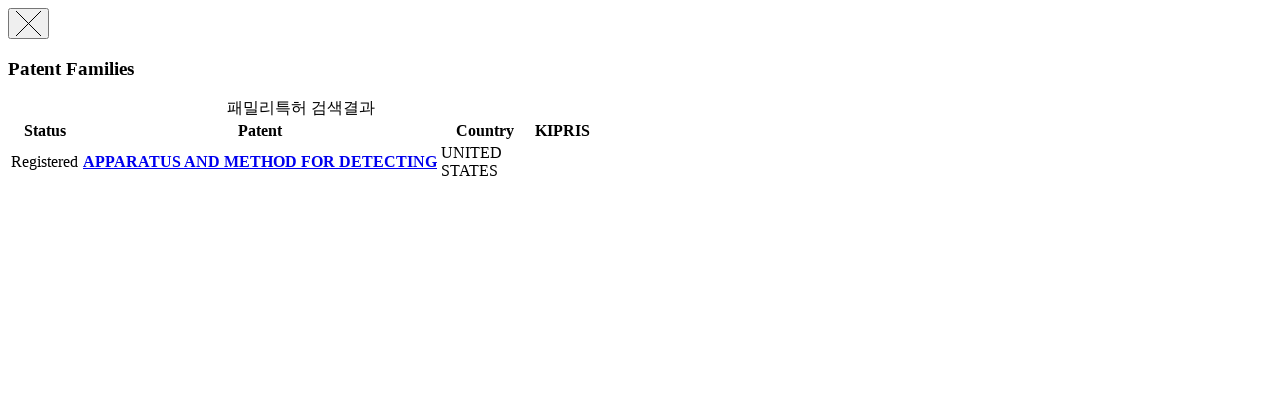

--- FILE ---
content_type: text/html;charset=UTF-8
request_url: https://ksp.etri.re.kr/ksp/patent/family-modal?familyCd=PR20080279
body_size: 1401
content:
<div class="modal fade" tabindex="-1" role="dialog">
	<div class="modal-dialog" role="document" style="width: 800px;">
		<div class="modal-content">
			<div class="modal-header">
				<button type="button" class="close" data-dismiss="modal" aria-label="Close">
					<span aria-hidden="true">
						<img alt="close" src="/ksp/resources/ksp/img/common/sp_btn_close.png">
					</span>
				</button>
				<h3 class="modal-title">
					Patent Families</h3>
			</div>
			
			<div class="modal-body" style="padding: 0; max-height: 500px; overflow: auto;">
				<table class="list_tbl table-hover" style="margin-bottom: 0;">
	<caption>패밀리특허 검색결과</caption>
	<colgroup>
		<col style="width: 70px;" />
				<col />
				<col style="width: 90px;" />
				<col style="width: 60px;" />
				</colgroup>
	<thead>
		<tr>
			<th>Status</th>
					<th>Patent</th>
					<th>Country</th>
					<th>KIPRIS</th>
					</tr>
	</thead>
	<tbody>
		<tr>
							<td>
								<span class="label label-info">
									Registered</span>
							</td>
							<td class="alleft_td">
								<a href="/ksp/patent/read?id=PR20080279US" target="_blank">
									<strong>APPARATUS AND METHOD FOR DETECTING</strong>
								</a>
							</td>
							<td>UNITED STATES</td>
							<td>
								</td>
						</tr>
					</tbody>
</table></div>
		</div>
	</div>
</div>